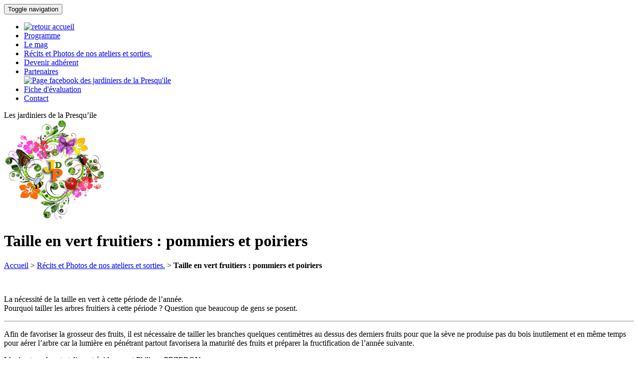

--- FILE ---
content_type: text/html; charset=utf-8
request_url: https://www.jardiniers-presquile.com/taille-en-vert-fruitiers-pommiers.html
body_size: 11225
content:
<!DOCTYPE html>
<html dir="ltr" lang="fr" class="ltr fr no-js">
<head>
	<script type='text/javascript'>/*<![CDATA[*/(function(H){H.className=H.className.replace(/\bno-js\b/,'js')})(document.documentElement);/*]]>*/</script>
	<title>Taille en vert fruitiers : pommiers et poiriers</title>
  <meta name="description" content="La nécessité de la taille en vert à cette période de l'année. 

Pourquoi tailler les arbres fruitiers à cette période ? Question que beaucoup de gens se posent." />
  <link rel="canonical" href="https://www.jardiniers-presquile.com/taille-en-vert-fruitiers-pommiers.html" />
  <meta name="viewport" content="width=device-width, initial-scale=1.0">
  <meta name="author" content="Fanny Sylvestre - Collectif Web">

	<!--link rel="stylesheet/less" href="less/bootstrap.less" type="text/css" /-->
	<!--link rel="stylesheet/less" href="less/responsive.less" type="text/css" /-->
	<!--script src="js/less-1.3.3.min.js"></script-->
	<!--append âËÅ#!watchââ¢ to the browser URL, then refresh the page. -->
	
	<link href="https://www.jardiniers-presquile.com/squelettes/css/bootstrap.min.css" rel="stylesheet">
	<link href="https://www.jardiniers-presquile.com/squelettes/css/style.css" rel="stylesheet">

  <!-- HTML5 shim, for IE6-8 support of HTML5 elements -->
  <!--[if lt IE 9]>
    <script src="js/html5shiv.js"></script>
  <![endif]-->

  <!-- Fav and touch icons -->
  <link rel="apple-touch-icon-precomposed" sizes="144x144" href="https://www.jardiniers-presquile.com/squelettes/img/apple-touch-icon-144-precomposed.png">
  <link rel="apple-touch-icon-precomposed" sizes="114x114" href="https://www.jardiniers-presquile.com/squelettes/img/apple-touch-icon-114-precomposed.png">
  <link rel="apple-touch-icon-precomposed" sizes="72x72" href="https://www.jardiniers-presquile.com/squelettes/img/apple-touch-icon-72-precomposed.png">
  <link rel="apple-touch-icon-precomposed" href="https://www.jardiniers-presquile.com/squelettes/img/apple-touch-icon-57-precomposed.png">
  <link rel="shortcut icon" href="img/favicon.png">
  
	<script type="text/javascript" src="https://www.jardiniers-presquile.com/squelettes/js/jquery.min.js"></script>
	<script type="text/javascript" src="https://www.jardiniers-presquile.com/squelettes/js/bootstrap.min.js"></script>
	<script type="text/javascript" src="https://www.jardiniers-presquile.com/squelettes/js/scripts.js"></script>
	<meta http-equiv="Content-Type" content="text/html; charset=utf-8" />


<link rel="stylesheet" href="squelettes-dist/css/spip.css" type="text/css" />
<script>
var mediabox_settings={"auto_detect":true,"ns":"box","tt_img":true,"sel_g":"#documents_portfolio a[type='image\/jpeg'],#documents_portfolio a[type='image\/png'],#documents_portfolio a[type='image\/gif']","sel_c":".jpg, .mediabox a","str_ssStart":"Diaporama","str_ssStop":"Arr\u00eater","str_cur":"{current}\/{total}","str_prev":"Pr\u00e9c\u00e9dent","str_next":"Suivant","str_close":"Fermer","str_loading":"Chargement\u2026","str_petc":"Taper \u2019Echap\u2019 pour fermer","str_dialTitDef":"Boite de dialogue","str_dialTitMed":"Affichage d\u2019un media","splash_url":"","lity":{"skin":"_simple-dark","maxWidth":"90%","maxHeight":"90%","minWidth":"400px","minHeight":"","slideshow_speed":"2500","opacite":"0.9","defaultCaptionState":"expanded"}};
</script>
<!-- insert_head_css -->
<link rel="stylesheet" href="plugins-dist/mediabox/lib/lity/lity.css?1757328958" type="text/css" media="all" />
<link rel="stylesheet" href="plugins-dist/mediabox/lity/css/lity.mediabox.css?1757328958" type="text/css" media="all" />
<link rel="stylesheet" href="plugins-dist/mediabox/lity/skins/_simple-dark/lity.css?1757328958" type="text/css" media="all" /><link rel='stylesheet' type='text/css' media='all' href='plugins-dist/porte_plume/css/barre_outils.css?1757328960' />
<link rel='stylesheet' type='text/css' media='all' href='local/cache-css/cssdyn-css_barre_outils_icones_css-627a582c.css?1731405727' />
<link rel="stylesheet" type="text/css" href="plugins/auto/agenda/v5.1.0/css/spip.agenda.css" /><link rel="stylesheet" href="plugins/auto/albums/v4.4.1/css/albums.css" type="text/css" />





<script src="prive/javascript/jquery.js?1757328956" type="text/javascript"></script>

<script src="prive/javascript/jquery.form.js?1757328956" type="text/javascript"></script>

<script src="prive/javascript/jquery.autosave.js?1757328956" type="text/javascript"></script>

<script src="prive/javascript/jquery.placeholder-label.js?1757328956" type="text/javascript"></script>

<script src="prive/javascript/ajaxCallback.js?1757328956" type="text/javascript"></script>

<script src="prive/javascript/js.cookie.js?1757328956" type="text/javascript"></script>
<!-- insert_head -->
<script src="plugins-dist/mediabox/lib/lity/lity.js?1757328958" type="text/javascript"></script>
<script src="plugins-dist/mediabox/lity/js/lity.mediabox.js?1757328958" type="text/javascript"></script>
<script src="plugins-dist/mediabox/javascript/spip.mediabox.js?1757328958" type="text/javascript"></script><script type='text/javascript' src='plugins-dist/porte_plume/javascript/jquery.markitup_pour_spip.js?1757328960'></script>
<script type='text/javascript' src='plugins-dist/porte_plume/javascript/jquery.previsu_spip.js?1757328960'></script>
<script type='text/javascript' src='local/cache-js/jsdyn-javascript_porte_plume_start_js-01499dd4.js?1731405727'></script></head>
<body>
<div class="container">

	<div class="row clearfix">
		<div class="col-md-12 column">
		
		<nav class="navbar navbar-default" role="navigation">
				<div class="navbar-header">
					 <button type="button" class="navbar-toggle collapsed" data-toggle="collapse" data-target="#bs-example-navbar-collapse-1"> <span class="sr-only">Toggle navigation</span><span class="icon-bar"></span><span class="icon-bar"></span><span class="icon-bar"></span></button> 
				</div>
				
				<div class="collapse navbar-collapse" id="bs-example-navbar-collapse-1">
					
					<ul class="nav navbar-nav">
						<li class="itemhome "><a href="../"><img src="squelettes/img/icone-home.png" alt="retour accueil" /></a></li>
						
						
						<li class="item0">
							 <a href="-programme-.html">Programme</a>
						</li>
						
						<li class="item0">
							 <a href="-magazine-.html">Le mag</a>
						</li>
						
						<li class="item0">
							 <a href="-recits-photos-ateliers-sorties-.html">Récits et Photos de nos ateliers et sorties.</a>
						</li>
						
						
						
						<li class="item1"><a href="../adhesion.html">Devenir adh&eacute;rent</a></li> 
						<li class="item1"><a href="../partenaires-jardiniers.html">Partenaires</a></li>
						<span class="fb"><a href="https://www.facebook.com/JardiniersPresquile?ref=hl"><img src="https://www.jardiniers-presquile.com/squelettes/img/bt-fb.png" alt="Page facebook des jardiniers de la Presqu'ile"/></a></span>
						<li class="item2"><a href="../fiche-evaluation-ateliers.html">Fiche d'&eacute;valuation</a></li>
						<li class="item2"><a href="../contact.html">Contact</a></li>

					</ul>
					
					
					
					
				</div>
				
			</nav>
		</div>
	</div>
	<div class="row clearfix page-header">
		<div class="nom_siterub">Les jardiniers de la Presqu&#8217;ile</div>
		<div class="col-xs-6 col-sm-2 column logo"><img
	src="IMG/siteon0.gif?1731357824" class='img-responsive'
	width="200"
	height="200"
	alt=""/></div>
		<div class="col-sm-10 column">
			<div class="row clearfix">
				<div class="col-md-12 column">
					<div class="desc_rub"><h1 class="surlignable">Taille en vert fruitiers&nbsp;: pommiers et poiriers </h1></div>
				</div>
			</div>
		</div>
	</div>

	<div class="legumes"></div>

	<div class="row clearfix">
		<div class="col-md-8 column">
			<div class="row">
				<div id="content">
					<p class="arbo"><a href="https://www.jardiniers-presquile.com/">Accueil</a> &gt; <a href="-recits-photos-ateliers-sorties-.html">Récits et Photos de nos ateliers et sorties.</a> &gt; <strong class="on">Taille en vert fruitiers : pommiers et poiriers</strong></p>
					<div class="logo_article"><img
	src="local/cache-vignettes/L300xH533/arton391-28593.jpg?1732467884" class='spip_logo' width='300' height='533'
	alt="" /></div>
						<p>La nécessité de la taille en vert à cette période de l&#8217;année. <br class='autobr' />
Pourquoi tailler les arbres fruitiers à cette période&nbsp;? Question que beaucoup de gens se posent.</p>
						<hr />
					    <p>Afin de favoriser la grosseur des fruits, il est nécessaire de tailler les branches quelques centimètres au dessus des derniers fruits pour que la sève ne produise pas du bois inutilement et en même temps pour aérer l&#8217;arbre car la lumière en pénétrant partout favorisera la maturité des fruits et préparer la fructification de l&#8217;année suivante.</p>
<p>L&#8217;animateur de cet atelier est évidemment Philippe PEZERON</p>
<p>L&#8217;Atelier s&#8217;est déroulé chez les adhérents&nbsp;: <br class='autobr' />
9 h à 12 h  chez Gilles PEYRAT 102 ter, rue des Noelles 44500 La Baule<br class='autobr' />
13 h déjeuner<br class='autobr' />
14 h 30 chez Franck et Martine GUILLOU  107 route de Dissignac 44600</p>
<p>Responsables Michel LE BARS et Bernard QUINTON   <br class='autobr' />
Texte&nbsp;: Albert Photos Michel LE BARS</p>
<figure
	role="group"
	class="album album_model album_inline album_images vignettes"
	id="modele_album_217"
>
	<a id='paginationalbum' class='pagination_ancre'></a>

	<ul class="album__items">
		
		<li class="album__item album__item_image album__item_image_jpg format-portrait format-portrait_2" data-rang="0">
			
			<div class='spip_document_1800 spip_document spip_documents spip_document_image spip_documents_center spip_document_center spip_lien_ok album__doc album__doc_image album__doc_doc album__doc_captionless'>
<figure class="spip_doc_inner">

 <a data-box-group="modele_album_217" href="IMG/jpg/20180619_094348_copier_.jpg" class="spip_doc_lien mediabox" type="image/jpeg">
		<img src='local/cache-vignettes/L225xH400/20180619_094348_copier_-53a03-bb6cf.jpg?1735480506' width='225' height='400' alt='' /></a>
</figure>
</div>
		</li>
		
		<li class="album__item album__item_image album__item_image_jpg format-portrait format-portrait_2" data-rang="0">
			
			<div class='spip_document_1801 spip_document spip_documents spip_document_image spip_documents_center spip_document_center spip_lien_ok album__doc album__doc_image album__doc_doc album__doc_captionless'>
<figure class="spip_doc_inner">

 <a data-box-group="modele_album_217" href="IMG/jpg/20180619_094437_copier_.jpg" class="spip_doc_lien mediabox" type="image/jpeg">
		<img src='local/cache-vignettes/L225xH400/20180619_094437_copier_-5f2e0-b3496.jpg?1735480506' width='225' height='400' alt='' /></a>
</figure>
</div>
		</li>
		
		<li class="album__item album__item_image album__item_image_jpg format-portrait format-portrait_2" data-rang="0">
			
			<div class='spip_document_1802 spip_document spip_documents spip_document_image spip_documents_center spip_document_center spip_lien_ok album__doc album__doc_image album__doc_doc album__doc_captionless'>
<figure class="spip_doc_inner">

 <a data-box-group="modele_album_217" href="IMG/jpg/20180619_100222_copier_.jpg" class="spip_doc_lien mediabox" type="image/jpeg">
		<img src='local/cache-vignettes/L225xH400/20180619_100222_copier_-2eb48-61dca.jpg?1735480506' width='225' height='400' alt='' /></a>
</figure>
</div>
		</li>
		
		<li class="album__item album__item_image album__item_image_jpg format-portrait format-portrait_2" data-rang="0">
			
			<div class='spip_document_1803 spip_document spip_documents spip_document_image spip_documents_center spip_document_center spip_lien_ok album__doc album__doc_image album__doc_doc album__doc_captionless'>
<figure class="spip_doc_inner">

 <a data-box-group="modele_album_217" href="IMG/jpg/20180619_100228_copier_.jpg" class="spip_doc_lien mediabox" type="image/jpeg">
		<img src='local/cache-vignettes/L225xH400/20180619_100228_copier_-ca952-605a5.jpg?1735480506' width='225' height='400' alt='' /></a>
</figure>
</div>
		</li>
		
		<li class="album__item album__item_image album__item_image_jpg format-portrait format-portrait_2" data-rang="0">
			
			<div class='spip_document_1804 spip_document spip_documents spip_document_image spip_documents_center spip_document_center spip_lien_ok album__doc album__doc_image album__doc_doc album__doc_captionless'>
<figure class="spip_doc_inner">

 <a data-box-group="modele_album_217" href="IMG/jpg/20180619_111400_copier_.jpg" class="spip_doc_lien mediabox" type="image/jpeg">
		<img src='local/cache-vignettes/L225xH400/20180619_111400_copier_-0e2ad-095a7.jpg?1735480506' width='225' height='400' alt='' /></a>
</figure>
</div>
		</li>
		
		<li class="album__item album__item_image album__item_image_jpg format-portrait format-portrait_2" data-rang="0">
			
			<div class='spip_document_1805 spip_document spip_documents spip_document_image spip_documents_center spip_document_center spip_lien_ok album__doc album__doc_image album__doc_doc album__doc_captionless'>
<figure class="spip_doc_inner">

 <a data-box-group="modele_album_217" href="IMG/jpg/20180619_111428_copier_.jpg" class="spip_doc_lien mediabox" type="image/jpeg">
		<img src='local/cache-vignettes/L225xH400/20180619_111428_copier_-1fbd7-e8ad4.jpg?1735480506' width='225' height='400' alt='' /></a>
</figure>
</div>
		</li>
		
	</ul>

	

	 
		<figcaption class="album__caption spip_doc_legende">
			<strong class="album__heading spip_doc_titre">Taille en vert fruitiers&nbsp;: pommiers et poiriers
</strong>
			
			
		</figcaption>
	

</figure>
						<hr class="clearfix">
						<p class="info-publi"></p>

				<div style="clear:both;">
					
			

					
					

					<hr />
					
				</div>

				</div><!--.content-->	
			</div>
		</div>

		<div class="col-md-4 column">
			
			<div class="papillon">	
			<h3><a href="http://www.jardiniers-presquile.com/adhesion.html" class="btn btn-adhesion">Devenir adh&eacute;rent</a></h3>
			</div>
			<div class="meme-rubrique">
			<h3>Autres articles de cette rubrique</h3>
				<ul>
					
					<li>
						<h4 class="titre_art_rub"><a href="comment-nourrir-terre-nue.html">Que faire après vos cultures sur une terre nue et comment la nourrir&nbsp;?</a></h3>
					</li>
					
					<li>
						<h4 class="titre_art_rub"><a href="art-floral-du-15-septembre-2015.html">Art floral du 15 septembre 2015</a></h3>
					</li>
					
					<li>
						<h4 class="titre_art_rub"><a href="reportage-sur-l-atelier-plantes.html">Reportage photo sur l&#8217;atelier&nbsp;: Plantes sauvages et leur mode de préparation culinaire</a></h3>
					</li>
					
					<li>
						<h4 class="titre_art_rub"><a href="sortie-apiculture-chez-samuel-118.html">Sortie Apiculture chez Samuel Dufresne à Toulan</a></h3>
					</li>
					
					<li>
						<h4 class="titre_art_rub"><a href="atelier-halloween-le-30-octobre.html">Atelier Halloween  le 30 octobre 2015</a></h3>
					</li>
					
					<li>
						<h4 class="titre_art_rub"><a href="atelier-creation-de-jardin-124.html">Atelier Création de jardin</a></h3>
					</li>
					
					<li>
						<h4 class="titre_art_rub"><a href="sortie-algues-et-degustation-a.html">Sortie Algues et degustation à base d&#8217;algues le 28 Novembre 2015</a></h3>
					</li>
					
					<li>
						<h4 class="titre_art_rub"><a href="art-floral-du-19-janvier.html">Art floral du 19 Janvier</a></h3>
					</li>
					
					<li>
						<h4 class="titre_art_rub"><a href="conference-biodiversite-yves-marie-alain.html">Conférence "La Biodiversité" d&#8217;Yves-Marie Alain - Rapport et photos</a></h3>
					</li>
					
					<li>
						<h4 class="titre_art_rub"><a href="atelier-taille-arbuste-fruitier-gicquiaud.html">Atelier tailles d&#8217;arbustes et fruitiers a la Pépinière Gicquiaud de Saint Lyphard le 27 Février 2016</a></h3>
					</li>
					
					<li>
						<h4 class="titre_art_rub"><a href="atelier-greffe-taille-pommier-poirier.html">Atelier Greffe/Taille des pommiers et des poiriers</a></h3>
					</li>
					
					<li>
						<h4 class="titre_art_rub"><a href="taille-arbre-arbuste-hiver.html">Taille des arbres fruitiers et d&#8217;ornement d&#8217;hiver</a></h3>
					</li>
					
					<li>
						<h4 class="titre_art_rub"><a href="auxiliaire-nuisible-jardin.html">Les auxiliaires du jardin et les nuisibles</a></h3>
					</li>
					
					<li>
						<h4 class="titre_art_rub"><a href="atelier-jardinons-ensemble-la-190.html">Atelier Jardinons ensemble La Baule Escoublac le 3 mai 2016</a></h3>
					</li>
					
					<li>
						<h4 class="titre_art_rub"><a href="sortie-au-parc-oriental-de.html">Sortie au Parc oriental de Maulévrier le 12 mai 2016</a></h3>
					</li>
					
					<li>
						<h4 class="titre_art_rub"><a href="atelier-fabrication-de-sirop-aux.html">Atelier fabrication de sirop aux plantes sauvages 28 mai 2016</a></h3>
					</li>
					
					<li>
						<h4 class="titre_art_rub"><a href="visite-du-jardin-des-forges-d-220.html">Visite du jardin des forges d&#8217;Alain Parise 8 juin 2016</a></h3>
					</li>
					
					<li>
						<h4 class="titre_art_rub"><a href="atelier-taille-en-vert-24-juin.html">Atelier taille en vert 24 juin 2016</a></h3>
					</li>
					
					<li>
						<h4 class="titre_art_rub"><a href="decouverte-des-plantes-sauvages-18.html">Découverte des plantes sauvages 18 juin 2016</a></h3>
					</li>
					
					<li>
						<h4 class="titre_art_rub"><a href="taille-et-greffes-de-fruitiers-a-235.html">Taille et greffes de fruitiers à noyaux le 10 septembre 2016</a></h3>
					</li>
					
					<li>
						<h4 class="titre_art_rub"><a href="vendange-des-vignes-des-forges-29.html">Vendange des vignes des Forges 29 Septembre 2016</a></h3>
					</li>
					
					<li>
						<h4 class="titre_art_rub"><a href="sortie-decouverte-des-algues-1er.html">Sortie, découverte des algues  1er Octobre 2016</a></h3>
					</li>
					
					<li>
						<h4 class="titre_art_rub"><a href="pique-nique-jardinier-presquile-2017.html">Pique-Nique des Jardiniers</a></h3>
					</li>
					
					<li>
						<h4 class="titre_art_rub"><a href="taille-arbres-fruitiers-a-noyaux.html">Taille arbres fruitiers à noyaux le 16 septembre 2017</a></h3>
					</li>
					
					<li>
						<h4 class="titre_art_rub"><a href="photos-forum-association-pornichet.html">Compte rendu et photos du forum des associations à Pornichet</a></h3>
					</li>
					
					<li>
						<h4 class="titre_art_rub"><a href="cr-photos-art-floral-septembre-2017.html">Compte rendu et photos Art Floral du 26-09-2017</a></h3>
					</li>
					
					<li>
						<h4 class="titre_art_rub"><a href="concours-confiture-baule-escoublac.html">Compte rendu et photos du concours confitures du 30/09/17</a></h3>
					</li>
					
					<li>
						<h4 class="titre_art_rub"><a href="photos-atelier-algue.html">Compte rendu et photos de l&#8217;atelier Algues</a></h3>
					</li>
					
					<li>
						<h4 class="titre_art_rub"><a href="photos-art-floral.html">Compte rendu et photos de l&#8217;atelier d&#8217;art floral</a></h3>
					</li>
					
					<li>
						<h4 class="titre_art_rub"><a href="photos-art-floral-composition-carre.html">Compte rendu et photos art floral composition carrée</a></h3>
					</li>
					
					<li>
						<h4 class="titre_art_rub"><a href="art-floral-du-25-novembre-2017.html">Art Floral du 25 novembre 2017 - Salle des Associations du Bourg de La Baule ESCOUBLAC</a></h3>
					</li>
					
					<li>
						<h4 class="titre_art_rub"><a href="art-floral-14-decembre.html">Art Floral du 14 décembre - Salle du Moulin d&#8217;Argent - PORNICHET</a></h3>
					</li>
					
					<li>
						<h4 class="titre_art_rub"><a href="reunion-de-bureau-du-13-12-2017.html">Réunion de bureau du 13-12-2017</a></h3>
					</li>
					
					<li>
						<h4 class="titre_art_rub"><a href="macaron-fleuri-travail-mousse.html">Macaron fleuri travail de la mousse</a></h3>
					</li>
					
					<li>
						<h4 class="titre_art_rub"><a href="galette-rois-2018.html">Galette des rois</a></h3>
					</li>
					
					<li>
						<h4 class="titre_art_rub"><a href="cr-art-floral-macaron-fleuri.html">Macaron fleuri, travail de la mousse bis</a></h3>
					</li>
					
					<li>
						<h4 class="titre_art_rub"><a href="cuisiner-legumes-jardin.html">Cuisiner avec les légumes du jardin</a></h3>
					</li>
					
					<li>
						<h4 class="titre_art_rub"><a href="composition-art-floral-legumes.html">Légumes et fleurs en apesanteur</a></h3>
					</li>
					
					<li>
						<h4 class="titre_art_rub"><a href="taille-arbre-fruitier-pepin.html">Taille des arbres fruitiers à pépins</a></h3>
					</li>
					
					<li>
						<h4 class="titre_art_rub"><a href="legumes-et-fleurs-en-apesanteur.html">Légumes et fleurs en apesanteur</a></h3>
					</li>
					
					<li>
						<h4 class="titre_art_rub"><a href="taille-greffe-pommier-poirier-haute-tige.html">Taille et greffe de pommiers et poiriers hautes tiges </a></h3>
					</li>
					
					<li>
						<h4 class="titre_art_rub"><a href="art-floral-bouquet-piece-montee-367.html">Art Floral&nbsp;: bouquet pièce montée</a></h3>
					</li>
					
					<li>
						<h4 class="titre_art_rub"><a href="atelier-compostage.html">Atelier de compostage</a></h3>
					</li>
					
					<li>
						<h4 class="titre_art_rub"><a href="permaculture.html">Permaculture</a></h3>
					</li>
					
					<li>
						<h4 class="titre_art_rub"><a href="marche-aux-fleurs-de-la-baule-381.html">Marché aux fleurs de La Baule</a></h3>
					</li>
					
					<li>
						<h4 class="titre_art_rub"><a href="atelier-preparation-potager-382.html">Atelier de Préparation du potager</a></h3>
					</li>
					
					<li>
						<h4 class="titre_art_rub"><a href="atelier-sortie-oiseaux.html">Atelier sortie oiseaux</a></h3>
					</li>
					
					<li>
						<h4 class="titre_art_rub"><a href="atelier-aromatiques.html">Aromatiques </a></h3>
					</li>
					
					<li>
						<h4 class="titre_art_rub"><a href="art-floral-bouquet-rond.html">Art floral - Réalisations de bouquets ronds</a></h3>
					</li>
					
					<li>
						<h4 class="titre_art_rub"><a href="plantes-sauvages.html">Plantes sauvages</a></h3>
					</li>
					
					<li>
						<h4 class="titre_art_rub"><a href="art-floral-388.html">Art floral</a></h3>
					</li>
					
					<li>
						<h4 class="titre_art_rub"><a href="visite-parlement-de-bretagne.html">Visite Parlement de Bretagne et Jardin du Thabor à RENNES</a></h3>
					</li>
					
					<li>
						<h4 class="titre_art_rub"><a href="taille-en-vert-fruitiers-pommiers.html">Taille en vert fruitiers&nbsp;: pommiers et poiriers </a></h3>
					</li>
					
					<li>
						<h4 class="titre_art_rub"><a href="pique-nique-jardiniers-2018.html">Pique-nique des jardiniers de la Presqu&#8217;île</a></h3>
					</li>
					
					<li>
						<h4 class="titre_art_rub"><a href="vendanges.html">Vendanges </a></h3>
					</li>
					
					<li>
						<h4 class="titre_art_rub"><a href="forum-des-associations.html">Forum des Associations</a></h3>
					</li>
					
					<li>
						<h4 class="titre_art_rub"><a href="vendanges-bis.html">Vendanges bis</a></h3>
					</li>
					
					<li>
						<h4 class="titre_art_rub"><a href="taille-greffe-arbres-fruitiers.html">Taille et greffe des arbres fruitiers à noyaux</a></h3>
					</li>
					
					<li>
						<h4 class="titre_art_rub"><a href="art-floral-composition-ronde-tombante.html">Art floral - Réalisation d&#8217;une composition ronde tombante, fleurissement d&#8217;une coupe à glace</a></h3>
					</li>
					
					<li>
						<h4 class="titre_art_rub"><a href="concours-de-confitures.html">Concours de confitures</a></h3>
					</li>
					
					<li>
						<h4 class="titre_art_rub"><a href="atelier-cuisine-algues-sauvages.html">Cueillette et cuisine d&#8217;algues sauvages</a></h3>
					</li>
					
					<li>
						<h4 class="titre_art_rub"><a href="sortie-champignon-2018.html">Sortie champignons</a></h3>
					</li>
					
					<li>
						<h4 class="titre_art_rub"><a href="art-floral-composition-ronde.html">Art floral - Réalisation de compositions linéaire et ronde retombante</a></h3>
					</li>
					
					<li>
						<h4 class="titre_art_rub"><a href="art-floral-attrappe-reve-fleuri.html">Art floral</a></h3>
					</li>
					
					<li>
						<h4 class="titre_art_rub"><a href="algues-sauvages.html">Les Algues</a></h3>
					</li>
					
					<li>
						<h4 class="titre_art_rub"><a href="assemblee-generale-2018.html">Assemblée générale</a></h3>
					</li>
					
					<li>
						<h4 class="titre_art_rub"><a href="sortie-oiseaux.html">Sortie Oiseaux</a></h3>
					</li>
					
					<li>
						<h4 class="titre_art_rub"><a href="atelier-art-floral-xavier-lequerre-415.html">Art floral</a></h3>
					</li>
					
					<li>
						<h4 class="titre_art_rub"><a href="art-floral-noel.html">Art floral </a></h3>
					</li>
					
					<li>
						<h4 class="titre_art_rub"><a href="galette-roi-jardiniers-2019.html">Galette des rois des jardiniers de la Presqu&#8217;île</a></h3>
					</li>
					
					<li>
						<h4 class="titre_art_rub"><a href="atelier-cuisine.html">Atelier cuisine </a></h3>
					</li>
					
					<li>
						<h4 class="titre_art_rub"><a href="taille-arbustes-d-ornement.html">Taille arbustes d&#8217;ornement</a></h3>
					</li>
					
					<li>
						<h4 class="titre_art_rub"><a href="art-floral-sac-fleuri.html">Art floral - Sac à main fleuri</a></h3>
					</li>
					
					<li>
						<h4 class="titre_art_rub"><a href="conference-plantes-naturopathe-mornet.html">Conférence sur les plantes</a></h3>
					</li>
					
					<li>
						<h4 class="titre_art_rub"><a href="art-floral-chemin-table-434.html">Art floral - Comment réaliser un chemin de table</a></h3>
					</li>
					
					<li>
						<h4 class="titre_art_rub"><a href="taille-et-greffe-de-pommiers.html">Taille et greffe de pommiers et poiriers en espalier</a></h3>
					</li>
					
					<li>
						<h4 class="titre_art_rub"><a href="reunion-de-bureau.html">Réunion de Bureau</a></h3>
					</li>
					
					<li>
						<h4 class="titre_art_rub"><a href="art-floral-chemin-table-436.html">Art floral - chemin de table</a></h3>
					</li>
					
					<li>
						<h4 class="titre_art_rub"><a href="taille-greffe-pommiers-poiriers.html">Taille et greffe de pommiers et poiriers  </a></h3>
					</li>
					
					<li>
						<h4 class="titre_art_rub"><a href="plantes-en-pots.html">Plantes en pots</a></h3>
					</li>
					
					<li>
						<h4 class="titre_art_rub"><a href="la-baule-en-fleurs.html">La Baule en fleurs</a></h3>
					</li>
					
					<li>
						<h4 class="titre_art_rub"><a href="oiseaux-de-la-briere.html">Sortie découverte des oiseaux de la Brière </a></h3>
					</li>
					
					<li>
						<h4 class="titre_art_rub"><a href="escapade-dans-le-morbihan.html">Escapade dans le Morbihan 17 mai 2019</a></h3>
					</li>
					
					<li>
						<h4 class="titre_art_rub"><a href="art-floral-realisation-de-bijoux.html">Art floral - Réalisation de bijoux, boutonnière et serre-tête</a></h3>
					</li>
					
					<li>
						<h4 class="titre_art_rub"><a href="plantation-pied-vigne.html">Plantation de pieds de vigne aux Forges de Pornichet</a></h3>
					</li>
					
					<li>
						<h4 class="titre_art_rub"><a href="decouverte-de-plantes-sauvages.html">Découverte de plantes sauvages comestibles avec Véronique GOURLAOUEN</a></h3>
					</li>
					
					<li>
						<h4 class="titre_art_rub"><a href="art-floral-ikebana-448.html">Art floral&nbsp;: IKEBANA - Réalisation d&#8217;une composition décorative</a></h3>
					</li>
					
					<li>
						<h4 class="titre_art_rub"><a href="jardin-medieval-caves-montoir-bretagne.html">Jardin médiéval des caves de Montoir</a></h3>
					</li>
					
					<li>
						<h4 class="titre_art_rub"><a href="visite-du-lep-olivier-guichard-et.html">Visite du LEP Olivier Guichard et marcottage, bouturage</a></h3>
					</li>
					
					<li>
						<h4 class="titre_art_rub"><a href="art-floral-ikebana-452.html">Art floral IKEBANA</a></h3>
					</li>
					
					<li>
						<h4 class="titre_art_rub"><a href="taille-en-vert-de-fruitiers.html">Taille en vert de fruitiers</a></h3>
					</li>
					
					<li>
						<h4 class="titre_art_rub"><a href="taille-vert-vigne.html">Taille en vert de la vigne</a></h3>
					</li>
					
					<li>
						<h4 class="titre_art_rub"><a href="soiree-pique-nique-jardiniers-2019.html">Soirée des jardiniers de la Presqu&#8217;île 2019</a></h3>
					</li>
					
					<li>
						<h4 class="titre_art_rub"><a href="art-floral-du-10-septembre-2019.html">Art floral du 10 septembre 2019</a></h3>
					</li>
					
					<li>
						<h4 class="titre_art_rub"><a href="taille-fruitiers-13-septembre.html">Taille des arbres fruitiers du 13 septembre 2019</a></h3>
					</li>
					
					<li>
						<h4 class="titre_art_rub"><a href="atelier-manger-vivant.html">Manger vivant 17-09-2019</a></h3>
					</li>
					
					<li>
						<h4 class="titre_art_rub"><a href="vendanges-19-27-septembre-2019.html">Vendanges des 19 et 27 septembre 2019</a></h3>
					</li>
					
					<li>
						<h4 class="titre_art_rub"><a href="art-floral-du-08-10-2019.html">Art floral du 08-10-2019</a></h3>
					</li>
					
					<li>
						<h4 class="titre_art_rub"><a href="atelier-cuisine-auberge-nezil.html">Atelier Cuisine à l’auberge du NEZIL le 18 octobre 2019</a></h3>
					</li>
					
					<li>
						<h4 class="titre_art_rub"><a href="decouverte-algues-2019.html">Découverte des Algues avec Véronique GOURLAOUEN octobre 2019</a></h3>
					</li>
					
					<li>
						<h4 class="titre_art_rub"><a href="art-floral-du-22-10-2019.html">Art floral du 22-10-2019</a></h3>
					</li>
					
					<li>
						<h4 class="titre_art_rub"><a href="art-floral-du-22-11-2019.html">Art floral du 12-11-2019</a></h3>
					</li>
					
					<li>
						<h4 class="titre_art_rub"><a href="assemblee-generale-2019.html">Assemblée Générale 2019</a></h3>
					</li>
					
					<li>
						<h4 class="titre_art_rub"><a href="art-floral-orbeille-fruits.html">Art floral du 10.12&nbsp;: Corbeille de fruits, piquage et assemblage</a></h3>
					</li>
					
					<li>
						<h4 class="titre_art_rub"><a href="art-floral-xavier-lequerre-2019.html">Art floral 2019 Bouquet croissant avec Xavier LEQUERRE</a></h3>
					</li>
					
					<li>
						<h4 class="titre_art_rub"><a href="atelier-bonzai-du-07-12-2019.html">Atelier Bonzaï  du 07-12-2019</a></h3>
					</li>
					
					<li>
						<h4 class="titre_art_rub"><a href="atelier-oiseaux-du-28-11-2019.html">Sortie observation des oiseaux du 28-11-2019</a></h3>
					</li>
					
					<li>
						<h4 class="titre_art_rub"><a href="art-floral-433.html">Art floral</a></h3>
					</li>
					
					<li>
						<h4 class="titre_art_rub"><a href="art-floral-du-28-01-2020.html">Art floral du 28-01-2020</a></h3>
					</li>
					
					<li>
						<h4 class="titre_art_rub"><a href="art-floral-du-04-fevrier-2020.html">Art floral du 04 février 2020</a></h3>
					</li>
					
					<li>
						<h4 class="titre_art_rub"><a href="atelier-du-15-fevrier-2020.html">Atelier du 15 février 2020</a></h3>
					</li>
					
					<li>
						<h4 class="titre_art_rub"><a href="conference-sur-les-cacaos.html">Conférence sur les cacaos </a></h3>
					</li>
					
					<li>
						<h4 class="titre_art_rub"><a href="taille-fruitiers-a-pepins.html">Taille Fruitiers à pépins </a></h3>
					</li>
					
					<li>
						<h4 class="titre_art_rub"><a href="taille-arbres-fruitiers-du-06-03.html">Taille arbres fruitiers du 06-03-2020 </a></h3>
					</li>
					
					<li>
						<h4 class="titre_art_rub"><a href="art-floral-du-10-03-2020.html">Art floral du 10/03/2020</a></h3>
					</li>
					
					<li>
						<h4 class="titre_art_rub"><a href="soiree-groupe-art-floral.html">Soirée groupe art floral</a></h3>
					</li>
					
					<li>
						<h4 class="titre_art_rub"><a href="atelier-heliciculture.html">Atelier heliciculture du 16 juin 2020</a></h3>
					</li>
					
					<li>
						<h4 class="titre_art_rub"><a href="taille-de-la-vigne-le-25-juin-2020.html">Taille de la vigne le 25 juin 2020</a></h3>
					</li>
					
					<li>
						<h4 class="titre_art_rub"><a href="recolte-raisin-du-04-09-2020.html">Récolte raisin du 04-09-2020</a></h3>
					</li>
					
					<li>
						<h4 class="titre_art_rub"><a href="art-floral-du-08-09-2020.html">Art floral du 08-09-2020</a></h3>
					</li>
					
					<li>
						<h4 class="titre_art_rub"><a href="derniere-recolte-raisin-du-10-09.html">Dernière récolte raisin du 10-09-2020</a></h3>
					</li>
					
					<li>
						<h4 class="titre_art_rub"><a href="taille-d-arbres-fruitiers-du-12-09.html">Taille d&#8217;arbres fruitiers du 12 09 2020</a></h3>
					</li>
					
					<li>
						<h4 class="titre_art_rub"><a href="apero-des-jardiniers.html">Apéro des jardiniers</a></h3>
					</li>
					
					<li>
						<h4 class="titre_art_rub"><a href="art-floral-du-15-09-2020.html">Art floral du 15-09-2020</a></h3>
					</li>
					
					<li>
						<h4 class="titre_art_rub"><a href="art-floral-du-06-10-2020.html">Art floral du 06-10-2020</a></h3>
					</li>
					
					<li>
						<h4 class="titre_art_rub"><a href="atelier-nichoir-hotel-insecte.html">Compte rendu de l&#8217;atelier création nichoirs</a></h3>
					</li>
					
					<li>
						<h4 class="titre_art_rub"><a href="compte-rendu-atelier-agroecologie.html">Compte rendu atelier agroécologie, paillage, traitements bio du 30 mars 2021</a></h3>
					</li>
					
					<li>
						<h4 class="titre_art_rub"><a href="recit-taille-vert-fruitiers-pepins-la-baule.html">Récit&nbsp;: Taille en vert des fruitiers à pépins à La Baule</a></h3>
					</li>
					
					<li>
						<h4 class="titre_art_rub"><a href="decouverte-marais-salants-guerande.html">Journée découverte dans le marais salant de Guérande</a></h3>
					</li>
					
					<li>
						<h4 class="titre_art_rub"><a href="recit-photos-taille-effeuillage-vigne-forges.html">Taille et effeuillage de la vigne des Forges</a></h3>
					</li>
					
					<li>
						<h4 class="titre_art_rub"><a href="concours-de-la-plus-belle-parcelle-530.html">Concours de la plus belle parcelle au jardin partagé de la Baule Escoublac</a></h3>
					</li>
					
					<li>
						<h4 class="titre_art_rub"><a href="recit-photo-remontee-du-brivet.html">Récit et photos de la remontée du Brivet</a></h3>
					</li>
					
					<li>
						<h4 class="titre_art_rub"><a href="taille-fruitiers-noyaux.html">Taille des fruitiers à noyaux</a></h3>
					</li>
					
					<li>
						<h4 class="titre_art_rub"><a href="vendanges-pornichet-2021.html">Vendange aux vignes des Forges à Pornichet</a></h3>
					</li>
					
					<li>
						<h4 class="titre_art_rub"><a href="atelier-nichoir-mangeoire-oiseaux.html">Atelier nichoir et mangeoires pour oiseaux</a></h3>
					</li>
					
					<li>
						<h4 class="titre_art_rub"><a href="journee-chez-marie-guerzaille-543.html">Journée chez Marie Guerzaille</a></h3>
					</li>
					
					<li>
						<h4 class="titre_art_rub"><a href="art-floral-du-14-septembre-2021.html">Art floral du 14 septembre 2021</a></h3>
					</li>
					
					<li>
						<h4 class="titre_art_rub"><a href="atelier-art-floral-novembre.html">Atelier d&#8217;art floral novembre 2021</a></h3>
					</li>
					
					<li>
						<h4 class="titre_art_rub"><a href="sortie-ornithologique.html">Sortie ornithologique</a></h3>
					</li>
					
					<li>
						<h4 class="titre_art_rub"><a href="sortie-algues-decembre-2021.html">Sortie algues au Croisic décembre 2021 + recettes</a></h3>
					</li>
					
					<li>
						<h4 class="titre_art_rub"><a href="plantation-arbres-fruitiers-hippodrome-pornichet.html">Plantation de fruitiers hippodrome de Pornichet 3ème atelier</a></h3>
					</li>
					
					<li>
						<h4 class="titre_art_rub"><a href="sortie-champignons-09-2021.html">Sortie champignons 09/2021</a></h3>
					</li>
					
					<li>
						<h4 class="titre_art_rub"><a href="plantation-fruitiers-hippodrome-pornichet.html">Plantation hippodrome de Pornichet</a></h3>
					</li>
					
					<li>
						<h4 class="titre_art_rub"><a href="art-floral-avec-xavier-lequerre.html">Art floral avec Xavier Lequérré </a></h3>
					</li>
					
					<li>
						<h4 class="titre_art_rub"><a href="atelier-culinaire.html">Atelier culinaire</a></h3>
					</li>
					
					<li>
						<h4 class="titre_art_rub"><a href="plantation-hippodrome-de-pornichet.html">Plantation hippodrome de Pornichet 4ème atelier</a></h3>
					</li>
					
					<li>
						<h4 class="titre_art_rub"><a href="art-floral-du-02-02-2022.html">Art floral du 02/02/2022</a></h3>
					</li>
					
					<li>
						<h4 class="titre_art_rub"><a href="atelier-cuisine-camerounaise.html">Atelier cuisine camerounaise</a></h3>
					</li>
					
					<li>
						<h4 class="titre_art_rub"><a href="art-floral-du-11-01-2022.html">Art floral du 11/01/2022</a></h3>
					</li>
					
					<li>
						<h4 class="titre_art_rub"><a href="taille-fruitier-pepins-greffage.html">Taille des fruités à pépins et greffage</a></h3>
					</li>
					
					<li>
						<h4 class="titre_art_rub"><a href="art-floral-du-08-03-2022.html">Art floral du 08/03/2022</a></h3>
					</li>
					
					<li>
						<h4 class="titre_art_rub"><a href="taille-des-vignes-du-23-03-2022.html">Taille des vignes du 23/03/2022</a></h3>
					</li>
					
					<li>
						<h4 class="titre_art_rub"><a href="atelier-permaculture.html">Atelier permaculture</a></h3>
					</li>
					
					<li>
						<h4 class="titre_art_rub"><a href="art-floral-du-05-04-2022.html">Art floral du 05/04/2022</a></h3>
					</li>
					
					<li>
						<h4 class="titre_art_rub"><a href="sortie-cancale-du-07-04-2022.html">Sortie Cancale du 07/04/2022</a></h3>
					</li>
					
					<li>
						<h4 class="titre_art_rub"><a href="art-floral-du-02-mai-2022.html">Art floral du 02 mai 2022</a></h3>
					</li>
					
					<li>
						<h4 class="titre_art_rub"><a href="sortie-de-luzio-du-19-mai-2022.html">Sortie de luzio du 19 mai 2022</a></h3>
					</li>
					
					<li>
						<h4 class="titre_art_rub"><a href="la-baule-en-fleurs-575.html">La Baule en fleurs</a></h3>
					</li>
					
					<li>
						<h4 class="titre_art_rub"><a href="art-florale-du-07-06-2022.html">Art floral du 07/06/2022</a></h3>
					</li>
					
					<li>
						<h4 class="titre_art_rub"><a href="sortie-a-yves-rocher-la-gacilly.html">Sortie à Yves Rocher La Gacilly</a></h3>
					</li>
					
					<li>
						<h4 class="titre_art_rub"><a href="conference-au-jardin-partage.html">Conférence au jardin Partagé</a></h3>
					</li>
					
					<li>
						<h4 class="titre_art_rub"><a href="taille-des-vignes-aux-forges.html">Taille des vignes aux forges</a></h3>
					</li>
					
					<li>
						<h4 class="titre_art_rub"><a href="concours-de-la-plus-belle-parcelle-580.html">concours de la plus belle parcelle</a></h3>
					</li>
					
					<li>
						<h4 class="titre_art_rub"><a href="art-florale-du-06-09-2022.html">Art florale du 06/09/2022</a></h3>
					</li>
					
					<li>
						<h4 class="titre_art_rub"><a href="vendange-des-forges.html">Vendange des Forges</a></h3>
					</li>
					
					<li>
						<h4 class="titre_art_rub"><a href="art-florale-du-04-10-2022.html">Art floral du 04/10/2022</a></h3>
					</li>
					
					<li>
						<h4 class="titre_art_rub"><a href="soiree-degustation-de-vin-des.html">Soirée dégustation de vin des Forges</a></h3>
					</li>
					
					<li>
						<h4 class="titre_art_rub"><a href="sortie-algues-piriac.html">Sortie algues à Piriac</a></h3>
					</li>
					
					<li>
						<h4 class="titre_art_rub"><a href="journee-ker-causette.html">Journée Ker causette</a></h3>
					</li>
					
					<li>
						<h4 class="titre_art_rub"><a href="art-floral-du-08-11-2022-ikebana.html">Art floral du 08/11/2022 IKEBANA</a></h3>
					</li>
					
					<li>
						<h4 class="titre_art_rub"><a href="atelier-nichoir-21-10-2022.html">Atelier nichoir 21/10/2022</a></h3>
					</li>
					
					<li>
						<h4 class="titre_art_rub"><a href="sortie-champignons-a-la-foret-du.html">Sortie champignons à la forêt du Gâvre le 04/11/2022</a></h3>
					</li>
					
					<li>
						<h4 class="titre_art_rub"><a href="art-floral-du-06-12-2022.html">Art floral du 06/12/2022</a></h3>
					</li>
					
					<li>
						<h4 class="titre_art_rub"><a href="art-floral-du-10-12-2022.html">Art Floral du 10/12/2022</a></h3>
					</li>
					
					<li>
						<h4 class="titre_art_rub"><a href="galettes-des-rois.html">Galettes des rois</a></h3>
					</li>
					
					<li>
						<h4 class="titre_art_rub"><a href="sortie-tournois-de-bowling.html">Tournois de bowling</a></h3>
					</li>
					
					<li>
						<h4 class="titre_art_rub"><a href="taille-et-greffe-du-24-02-2023.html">Taille et greffe du 24/02/2023</a></h3>
					</li>
					
					<li>
						<h4 class="titre_art_rub"><a href="art-floral-01-2023.html">Art floral du 10/01/2023 - Fabrication d&#8217;une composition florale épurée</a></h3>
					</li>
					
					<li>
						<h4 class="titre_art_rub"><a href="art-floral-du-07-02-2023.html">Art floral du 07/02.2023</a></h3>
					</li>
					
					<li>
						<h4 class="titre_art_rub"><a href="art-floral-du-07-03-2023.html">Art floral du 07/03/2023 - Ikebana - Ligne printanière</a></h3>
					</li>
					
					<li>
						<h4 class="titre_art_rub"><a href="taille-greffe-hippodrome-pornichet.html">Taille et greffe hippodrome de Pornichet</a></h3>
					</li>
					
					<li>
						<h4 class="titre_art_rub"><a href="taille-des-vignes-du-30-03-2023.html">Taille des vignes du 30/03/2023</a></h3>
					</li>
					
					<li>
						<h4 class="titre_art_rub"><a href="art-floral-du-04-04-2023.html">Art floral Du 04/04/2023</a></h3>
					</li>
					
					<li>
						<h4 class="titre_art_rub"><a href="sortie-saint-aubin-des-chateaux-14.html">Sortie Saint Aubin des châteaux 14/04/2023</a></h3>
					</li>
					
					<li>
						<h4 class="titre_art_rub"><a href="art-floral-du-09-05-2023.html">Art floral du 09/05/2023</a></h3>
					</li>
					
					<li>
						<h4 class="titre_art_rub"><a href="sortie-surprise-du-24-05-2023.html">Sortie surprise du 24/05/2023</a></h3>
					</li>
					
					<li>
						<h4 class="titre_art_rub"><a href="sortie-ornithologique-11-05-2023.html">Sortie ornithologique 11/05/2023</a></h3>
					</li>
					
					<li>
						<h4 class="titre_art_rub"><a href="sortie-a-belle-ile-en-mer-627.html">Sortie à Belle île en mer</a></h3>
					</li>
					
					<li>
						<h4 class="titre_art_rub"><a href="une-journee-en-ajou.html">Une journée en Ajou</a></h3>
					</li>
					
					<li>
						<h4 class="titre_art_rub"><a href="cr-taille-fruitiers-noyaux-29-09-2023.html">Taille des fruitiers à noyaux du 22/09/2023</a></h3>
					</li>
					
					<li>
						<h4 class="titre_art_rub"><a href="conference-apiculture.html">Conférence apiculture</a></h3>
					</li>
					
					<li>
						<h4 class="titre_art_rub"><a href="visite-du-jardin-kervolan.html">Visite du jardin Kervolan</a></h3>
					</li>
					
					<li>
						<h4 class="titre_art_rub"><a href="soiree-galettes-au-jardin-partage.html">Soirée galettes au jardin partagé</a></h3>
					</li>
					
					<li>
						<h4 class="titre_art_rub"><a href="art-floral-du-05-09-2023.html">Art floral du 05/09/2023</a></h3>
					</li>
					
					<li>
						<h4 class="titre_art_rub"><a href="journee-ker-causette-du-22-10-2023.html">Journée Ker causette du 22/10/2023</a></h3>
					</li>
					
					<li>
						<h4 class="titre_art_rub"><a href="art-floral-du-10-09-2023.html">Art floral du 10/09/2023</a></h3>
					</li>
					
					<li>
						<h4 class="titre_art_rub"><a href="art-floral-du-07-11-2023.html">Art floral du 07/11/2023</a></h3>
					</li>
					
					<li>
						<h4 class="titre_art_rub"><a href="sortie-champignons-du-17-11-2023.html">Sortie champignons du 17/11/2023</a></h3>
					</li>
					
					<li>
						<h4 class="titre_art_rub"><a href="assemblee-generale-du-18-11-2023.html">Assemblée générale du 18/11/2023</a></h3>
					</li>
					
					<li>
						<h4 class="titre_art_rub"><a href="art-floral-du-05-12-2023.html">Art floral du 05/12/2023</a></h3>
					</li>
					
					<li>
						<h4 class="titre_art_rub"><a href="art-floral-du-16-12-2023.html">ART FLORAL DU 16/12/2023</a></h3>
					</li>
					
					<li>
						<h4 class="titre_art_rub"><a href="galette-des-rois-2024.html">Galette des rois 2024</a></h3>
					</li>
					
					<li>
						<h4 class="titre_art_rub"><a href="art-floral-du-09-01-2024.html">Art floral du 09/01/2024</a></h3>
					</li>
					
					<li>
						<h4 class="titre_art_rub"><a href="c-r-atelier-fabrication-nichoirs.html">C.R de l&#8217;atelier fabrication de nichoirs</a></h3>
					</li>
					
					<li>
						<h4 class="titre_art_rub"><a href="tournoi-de-bowling.html">Tournoi de bowling</a></h3>
					</li>
					
					<li>
						<h4 class="titre_art_rub"><a href="atelier-cocktail.html">Atelier cocktail</a></h3>
					</li>
					
					<li>
						<h4 class="titre_art_rub"><a href="art-floral-du-05-03-2024.html">Art floral du 05/03/2024</a></h3>
					</li>
					
					<li>
						<h4 class="titre_art_rub"><a href="art-floral-du-06-02-2024.html">Art floral du 06/02/2024</a></h3>
					</li>
					
					<li>
						<h4 class="titre_art_rub"><a href="art-floral-du-02-04-2024.html">Art floral du 02/04/2024</a></h3>
					</li>
					
					<li>
						<h4 class="titre_art_rub"><a href="sortie-de-mauleon-et-maulevrier.html">Sortie de Mauléon et Maulévrier</a></h3>
					</li>
					
					<li>
						<h4 class="titre_art_rub"><a href="cour-de-jardinage-du-27-04-2024.html">Cour de jardinage du 27/04/2024</a></h3>
					</li>
					
					<li>
						<h4 class="titre_art_rub"><a href="art-floral-du-07-05-2024.html">Art floral du 07/05/2024</a></h3>
					</li>
					
					<li>
						<h4 class="titre_art_rub"><a href="sortie-de-broceliande-juin-2024.html">Sortie de Brocéliande juin 2024</a></h3>
					</li>
					
					<li>
						<h4 class="titre_art_rub"><a href="art-floral-du-04-06-2024.html">Art floral du 04/06/2024</a></h3>
					</li>
					
					<li>
						<h4 class="titre_art_rub"><a href="sortie-poul-fetan.html">Sortie Poul Fétan</a></h3>
					</li>
					
					<li>
						<h4 class="titre_art_rub"><a href="concours-de-la-plus-belle-parcelle-684.html">Concours de la plus belle parcelle 2024</a></h3>
					</li>
					
					<li>
						<h4 class="titre_art_rub"><a href="taille-de-fruitiers-a-noyaux.html">Taille de fruitiers à noyaux</a></h3>
					</li>
					
					<li>
						<h4 class="titre_art_rub"><a href="sortie-sur-la-roche-yon.html">Sortie sur la Roche/Yon</a></h3>
					</li>
					
					<li>
						<h4 class="titre_art_rub"><a href="taille-des-agrumes-709.html">Taille des agrumes</a></h3>
					</li>
					
					<li>
						<h4 class="titre_art_rub"><a href="sortie-golf-du-morbihan.html">Sortie golfe du Morbihan</a></h3>
					</li>
					
					<li>
						<h4 class="titre_art_rub"><a href="ceuillette-ail-des-ours.html">Cueillette ail des ours</a></h3>
					</li>
					
					<li>
						<h4 class="titre_art_rub"><a href="sortie-a-nantes.html">Sortie à Nantes</a></h3>
					</li>
					
					<li>
						<h4 class="titre_art_rub"><a href="sortie-bowling-fevrier-2025.html">Sortie bowling février 2025</a></h3>
					</li>
					
					<li>
						<h4 class="titre_art_rub"><a href="art-floral-de-janvier-2025.html">ART FLORAL DE JANVIER 2025</a></h3>
					</li>
					
					<li>
						<h4 class="titre_art_rub"><a href="art-floral-de-fevrier-2025.html">Art floral de février 2025</a></h3>
					</li>
					
					<li>
						<h4 class="titre_art_rub"><a href="art-floral-de-mars-2025.html">Art floral de mars 2025</a></h3>
					</li>
					
					<li>
						<h4 class="titre_art_rub"><a href="art-floral-du-1er-avril-2025.html">Art floral du 1er avril 2025</a></h3>
					</li>
					
					<li>
						<h4 class="titre_art_rub"><a href="art-floral-de-mai-2025.html">Art floral de Mai 2025</a></h3>
					</li>
					
					<li>
						<h4 class="titre_art_rub"><a href="art-floral-de-juin-2025.html">Art floral de juin 2025</a></h3>
					</li>
					
					<li>
						<h4 class="titre_art_rub"><a href="taille-des-fruitiers-a-noyaux-15.html">Taille des fruitiers à noyaux 15/11/2025</a></h3>
					</li>
					
					<li>
						<h4 class="titre_art_rub"><a href="sortie-algues-octobre-2025.html">Sortie algues octobre 2025</a></h3>
					</li>
					
					<li>
						<h4 class="titre_art_rub"><a href="sortie-chataignes-octobre-2025.html">Sortie châtaignes Octobre 2025</a></h3>
					</li>
					
					<li>
						<h4 class="titre_art_rub"><a href="sortie-champignons-octobre-2025.html">Sortie champignons octobre 2025</a></h3>
					</li>
					
					<li>
						<h4 class="titre_art_rub"><a href="art-floral-09-2025.html">Art floral 09/2025</a></h3>
					</li>
					
					<li>
						<h4 class="titre_art_rub"><a href="art-floral-du-07-octobre-2025.html">Art floral du 07 octobre 2025</a></h3>
					</li>
					
					<li>
						<h4 class="titre_art_rub"><a href="art-floral-du-04-novembre-2025.html">Art floral du 04 novembre 2025</a></h3>
					</li>
					
					<li>
						<h4 class="titre_art_rub"><a href="art-floral-de-decembre-2025.html">Art floral de décembre 2025</a></h3>
					</li>
					
					<li>
						<h4 class="titre_art_rub"><a href="art-floral-de-janvier-2026.html">Art floral de janvier 2026</a></h3>
					</li>
				
				</ul>
			</div>
		</div>
	</div>
	
	<div class="legumes"></div>

	<ol class="list-inline liensolopage" >

	<li>
		<a href="qui-sommes-nous.html">Qui sommes-nous&nbsp;?</a>
	</li>

	<li>
		<a href="adhesion.html">Adhérer à l&#8217;association</a>
	</li>

	<li>
		<a href="partenaires-jardiniers.html">Partenaires</a>
	</li>

	<li>
		<a href="contact.html">Nous contacter</a>
	</li>
</ol>
	<div class="coccinelle"></div>
</div>
<div class="fleur_rub"></div>
<footer></footer>

</body>
</html>
